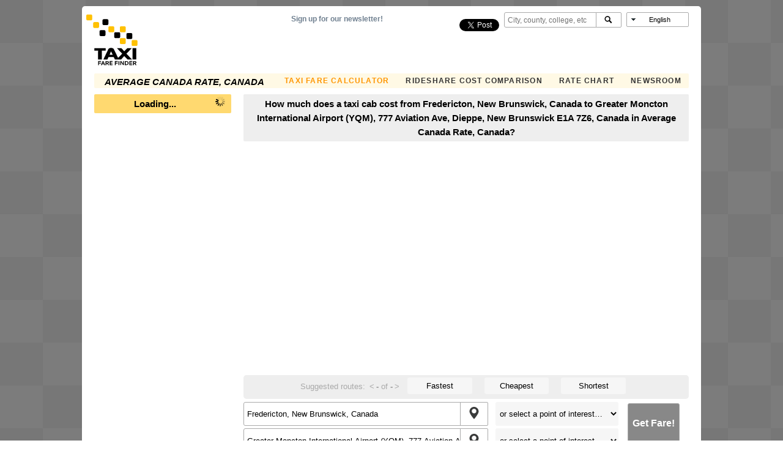

--- FILE ---
content_type: text/html; charset=utf-8
request_url: https://www.google.com/recaptcha/api2/aframe
body_size: 267
content:
<!DOCTYPE HTML><html><head><meta http-equiv="content-type" content="text/html; charset=UTF-8"></head><body><script nonce="UPYddnvAyJQ6G27zvJoEDQ">/** Anti-fraud and anti-abuse applications only. See google.com/recaptcha */ try{var clients={'sodar':'https://pagead2.googlesyndication.com/pagead/sodar?'};window.addEventListener("message",function(a){try{if(a.source===window.parent){var b=JSON.parse(a.data);var c=clients[b['id']];if(c){var d=document.createElement('img');d.src=c+b['params']+'&rc='+(localStorage.getItem("rc::a")?sessionStorage.getItem("rc::b"):"");window.document.body.appendChild(d);sessionStorage.setItem("rc::e",parseInt(sessionStorage.getItem("rc::e")||0)+1);localStorage.setItem("rc::h",'1768364073470');}}}catch(b){}});window.parent.postMessage("_grecaptcha_ready", "*");}catch(b){}</script></body></html>